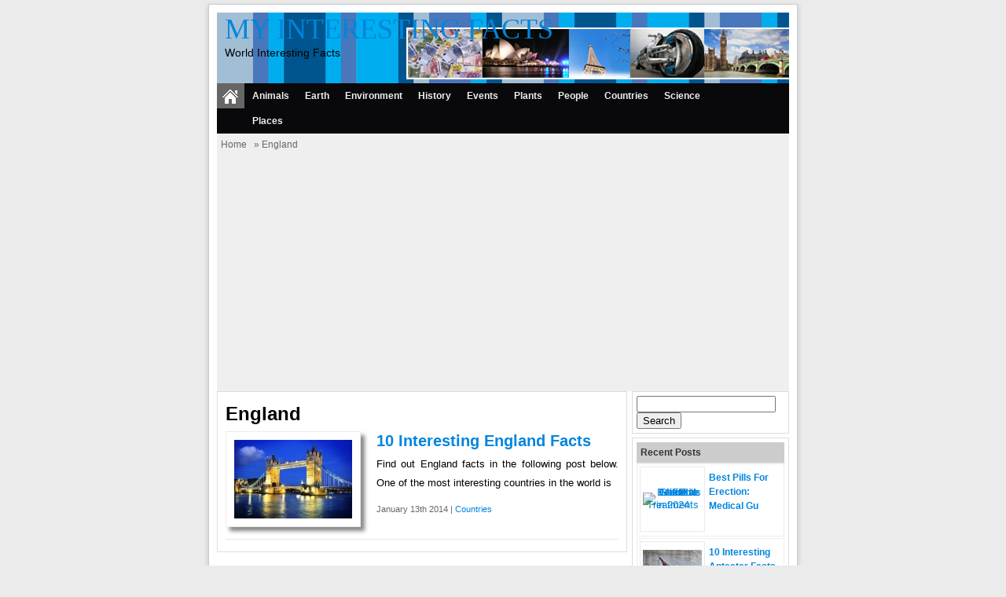

--- FILE ---
content_type: text/html; charset=utf-8
request_url: https://www.google.com/recaptcha/api2/aframe
body_size: 265
content:
<!DOCTYPE HTML><html><head><meta http-equiv="content-type" content="text/html; charset=UTF-8"></head><body><script nonce="e2rL1Gz0p5oiqWh9c-ILSw">/** Anti-fraud and anti-abuse applications only. See google.com/recaptcha */ try{var clients={'sodar':'https://pagead2.googlesyndication.com/pagead/sodar?'};window.addEventListener("message",function(a){try{if(a.source===window.parent){var b=JSON.parse(a.data);var c=clients[b['id']];if(c){var d=document.createElement('img');d.src=c+b['params']+'&rc='+(localStorage.getItem("rc::a")?sessionStorage.getItem("rc::b"):"");window.document.body.appendChild(d);sessionStorage.setItem("rc::e",parseInt(sessionStorage.getItem("rc::e")||0)+1);localStorage.setItem("rc::h",'1765194191801');}}}catch(b){}});window.parent.postMessage("_grecaptcha_ready", "*");}catch(b){}</script></body></html>

--- FILE ---
content_type: text/css
request_url: https://www.myinterestingfacts.com/wp-content/themes/simplefast/style.css
body_size: 1800
content:
/*  
Theme Name: Simple Fast Responsive
Theme URI: http://theme-id.com
Description: fastest wordpress <a href="http://fastestwp.com/">fast loading wordpress themes</a>.
Version: 2.1
Author: Virtarich
Author URI: http://theme-id.com
*/
html, body, address, blockquote, div, dl, form, h1, h2, h3, h4, h5, h6, ol, p, pre, table, ul,
dd, dt, li, tbody, td, tfoot, th, thead, tr, button, del, ins, map, object,
a, abbr, acronym, b, bdo, big, br, cite, code, dfn, em, i, img, kbd, q, samp, small, span,
strong, sub, sup, tt, var, legend, fieldset{margin:0;padding:0;}
img, fieldset{border:0;}
img{max-width:100%;height:auto;}
#contents h2{line-height: 25px;}
#contents h1{line-height: 25px;}
article, aside, details, figcaption, figure, footer, header, hgroup, menu, nav, section{display:block;}
#wrap{width:728px;margin-right:auto;margin-left:auto;border:1px solid #CCC;padding:10px;margin-top:5px;margin-bottom:5px;background-color:#FFF;box-shadow:0 2px 6px rgba(100, 100, 100, 0.3);}
body{margin:0px auto 0px;padding:0px;font-family:Arial, Helvetica, sans-serif;font-size:12px;color:#333;background-position:center;background-color:#000;}
h1{color:black !important;margin:0px;text-decoration:none;font-weight:bold;text-transform:capitalize;padding-right:0px;padding-bottom:5px;padding-left:0px;font-size:24px;line-height:26px;text-align:left;padding-top:5px !important;}
h2{color:black !important;text-decoration:none;font-size:20px;margin:0px;font-weight:bold;padding-bottom:5px;text-transform:capitalize;text-align:left;padding-top:5px !important;}
h3{color:black !important;text-decoration:none;font-size:16px;margin:0px;padding-bottom:5px !important;padding-top:5px !important;}
h4{color:#000;font-size:13px;text-decoration:none;font-weight:bold;text-transform:capitalize;text-align:left;padding-top:3px;padding-bottom:3px;margin:0px;}
a{text-decoration:none;}
p{text-decoration:none;line-height:24px;}
img{border:0;}
p img{padding:0;max-width:100%;height:auto;}
img.center{display:inline;padding:5px;}
img.alignright{display:inline;margin-top:5px;margin-bottom:5px;margin-left:5px;}
img.alignleft{display:inline;margin-top:5px;margin-bottom:5px;margin-right:5px;padding:5px;}
.alignright{float:right;margin-top:4px;margin-bottom:4px;}
.alignleft{float:left;margin-top:4px;margin-bottom:4px;}
.aligncenter{clear:both;display:block;margin-left:auto;margin-right:auto;margin-top:5px;margin-bottom:5px;}
#header{width:728px;height:90px;}
#header .logo{font-size:36px;font-family:Impact;font-weight:normal;float:left;text-align:left;padding-left:10px;float:left;padding-top:0px;clear:both;width:100%;text-transform:uppercase;line-height:42px;}
#header .desc{font-size:14px;font-family:Verdana, Arial, Helvetica, sans-serif;padding-left:10px;}
#container{width:728px;padding-bottom:5px;clear:both;}
#contents{float:left;width:500px;clear:both;border:1px solid #dcdcdc;padding:10px;margin-bottom:5px;}
#content-large{background-color:#FFFFFF;height:auto;width:728px;}
.post{min-height:120px;margin-bottom:5px;text-align:justify;font-size:13px;padding-top:0px;padding-right:0px;padding-bottom:10px;padding-left:0px;border-bottom-width:1px;border-bottom-style:solid;border-bottom-color:#E6E6E6;clear:both;float:left;width:100%;}
.post ul{list-style-type:disc;margin-top:0;margin-right:0;margin-bottom:5px;margin-left:25px;padding-top:0;padding-right:5px;padding-bottom:0;padding-left:5px;list-style-position:outside;}
.post ol{list-style-position:outside;margin-left:30px;margin-bottom:10px;}
.post ol li{padding:3px;line-height:24px;}
.post ul li{padding:3px;line-height:24px;}
.post blockquote{background-image:url(images/quote.gif);background-repeat:no-repeat;color:#000000;padding-left:50px;background-position:left top;margin-top:10px;margin-bottom:10px;font-style:italic;margin-right:5px;margin-left:0px;}
.post ul li ul{margin-left:10px;padding:0;border:0;}
.post p, .post ul, .post ol, .post dd, .post pre, .post hr{margin-bottom:12px;}
.tags{float:none;font-size:11px;text-align:left;margin:0px;padding:0px;color:#666;padding-bottom: 10px;}
.related{margin-bottom:5px;clear:both;}
#sidebar{height:100%;min-height:100%;float:right;width:200px;margin-top:0px;}
#sidebar .box{margin-bottom:5px;border:1px solid #dcdcdc;padding:5px;}
#sidebar .box h4{margin-top:0px;color:#333333;margin-bottom:0px;font-size:12px;font-weight:bold;padding-top:4px;padding-bottom:4px;text-align:left;text-transform:capitalize;border-bottom-width:1px;border-bottom-style:solid;border-bottom-color:#E8E8E8;background-color:#CCCCCC;padding-left:5px;}
#sidebar a:hover{text-decoration:underline;}
#sidebar ul{list-style-type:none;margin-top:5px;margin-right:0;margin-bottom:5px;margin-left:0;padding-top:0;padding-right:0px;padding-bottom:0;padding-left:0px;}
#sidebar ul li{padding-top:2px;padding-bottom:2px;border-bottom: 1px dashed #CCCCCC;}
#sidebar ul li ul{margin-left:5px;padding:0;border-top-width:0;border-right-width:0;border-left-width:0;}
#nav span{width:35px;height:32px;display:block;background-image:url(images/home.png);background-repeat:no-repeat;background-position:center center;float:left;background-color:#666;}
#nav span:hover{width:35px;height:32px;display:block;background-image:url(images/home.png);background-repeat:no-repeat;background-position:center center;float:left;}
#nav{
	width:100%;
	padding:0px;
	text-transform:capitalize;
	font-size:12px;
	text-align:center;
	height:auto;
	margin-top:0px;
	margin-bottom:0px;
	z-index:1000;
	margin-right:auto;
	margin-left:auto;
}
nav select{display:none;border:2px solid #CCC;padding:5px;background-color:#EFEFEF;}
.dropdown{list-style:none;float:left;width:650px;padding-top:0;padding-right:5px;padding-bottom:0;}
.dropdown li{float:left;position:relative;}
.dropdown a{color:#EFEFEF;display:block;position:relative;text-align:center;z-index:98;font-weight:bold;padding-top:7px;padding-right:10px;padding-bottom:7px;padding-left:10px;}
.dropdown li:hover a{color:#fff;}
.dropdown li ul a{display:block;font-size:12px;margin:0px;text-align:left;padding-right:5px;padding-left:5px;z-index:1000;}
.dropdown ul{list-style:none;margin:0px;padding:0px;width:200px;position:absolute;z-index:500;}
.dropdown li ul{top:auto;}
.dropdown ul ul{top:0;left:100%;}
.dropdown ul li{float:none;}
.dropdown ul,
.dropdown li:hover ul ul,
.dropdown ul li:hover ul ul{display:none;}
.dropdown li:hover ul,
.dropdown ul li:hover ul ,
.dropdown ul li ul li:hover ul{display:block;}
.dropdown li * a{background-color:rgba(0, 0, 0, 0.7);padding:5px;}
.dropdown li * a:hover{background-color:#CCCCCC;}
.dropdown .current-menu-item{padding-top:0px;padding-right:0px;padding-bottom:0px;padding-left:0px;}
.breadcrumbs{float:none;font-size:12px;text-align:left;margin-bottom:0px;width:100%;color:#666;background-color:#EFEFEF;padding-top:5px;padding-bottom:5px;}
.breadcrumbs a{text-decoration:none;padding-right:5px;margin-right:1px;color:#666;padding-left:5px;}
#post-navigator{padding:0px;clear:both;height:auto;width:100%;display:block;margin-top:1em;margin-right:auto;margin-bottom:1em;margin-left:auto;font-size:12px;}
.wp-pagenavi{width:100%;clear:both;padding-top:5px;padding-right:0px;padding-bottom:5px;padding-left:0px;height:auto;text-align:center;margin-top:10px;margin-right:auto;margin-bottom:10px;margin-left:auto;}
.pages{color:#000;width:auto;height:auto;margin-top:0px;margin-right:3px;margin-bottom:0px;margin-left:0px;border:1px solid #E9E9E9;padding:8px;font-weight:bold;}
.current{color:#333333;width:auto;height:auto;margin:0px;border:1px solid #E9E9E9;padding:8px;}
.wp-pagenavi a{color:#666666;text-decoration:none;height:auto;width:auto;margin:0px;display:inline;border:1px solid #E9E9E9;padding:8px;}
.wp-pagenavi a:hover{border:1px solid #E9E9E9;font-weight:bold;}
.post-small-thumb{position:relative;padding:5px;width:155px;height:75px;width:75px;vertical-align:middle;display:table-cell;text-align:center;float:left;border:1px solid #CCC;margin-right:5px;}
.post-small h3{font-size:12px;margin-bottom:2px;text-transform:capitalize;margin-top:0px;margin-right:0px;margin-left:0px;font-weight:normal;}
.post-small{margin-bottom:2px;text-align:left;border:1px solid #EEE;min-height:100px;padding:3px;font-size:13px;background-color:#FFF;min-height:85px;}
.small-thumb{float:left;padding-right:5px;}
.small-thumb-gambar{position:relative;width:155px;height:75px;width:75px;vertical-align:middle;display:table-cell;text-align:center;border:1px solid #EBEBEB;line-height:0px;padding:3px;}
.post-small h3{font-size:12px;margin-bottom:2px;text-transform:capitalize;margin-top:0px;margin-right:0px;margin-left:0px;font-weight:bold;}
#footer{width:728px;height:auto;text-align:center;font-size:12px;padding-top:3px;padding-bottom:3px;color:#666666;border-top-width:1px;border-top-style:solid;border-top-color:#dbdbdb;clear:both;}
#footer a{padding-right:5px;color:#666666;}
.ads-content{text-align:left;clear:both;}
.ads{padding-top:5px;text-align:center;}
.thumb{width:150px;height:100px;float:left;text-align:center;margin-right:20px;margin-top:5px;margin-bottom:5px;-moz-box-shadow:5px 5px 5px #888;-webkit-box-shadow:5px 5px 5px #888;box-shadow:5px 5px 5px #888;padding:10px;border:1px solid #EBEBEB;line-height:0}
.wp-caption{margin-bottom:10px;max-width:90%;background-color:#F4F4F4;padding:5px;margin:10px;}
.wp-caption img{display:block;max-width:100%;margin-top:0;margin-right:auto;margin-bottom:0;margin-left:auto;height:auto;}
.wp-caption .wp-caption-text,
.gallery-caption{color:#666;font-size:12px;}
.wp-caption .wp-caption-text{margin-bottom:5px;position:relative;padding-top:0px;padding-right:0;padding-bottom:5px;padding-left:4px;}
#back-top{position:fixed;top:100%;margin-top:-55px;right:0;margin-right:5px;}
#back-top a{width:50px;display:block;text-align:center;text-transform:uppercase;text-decoration:none;color:#bbb;}
#back-top a:hover{color:#000;}
#back-top span{width:52px;height:52px;display:block;background-image:url(images/top.png);background-repeat:no-repeat;background-position:center center;opacity:0.7;}
#back-top a:hover span{opacity:1;}
table{border-collapse: collapse !important;
border: 1px solid !important;
width: 100% !important;}
table td{padding: 9px !important;}